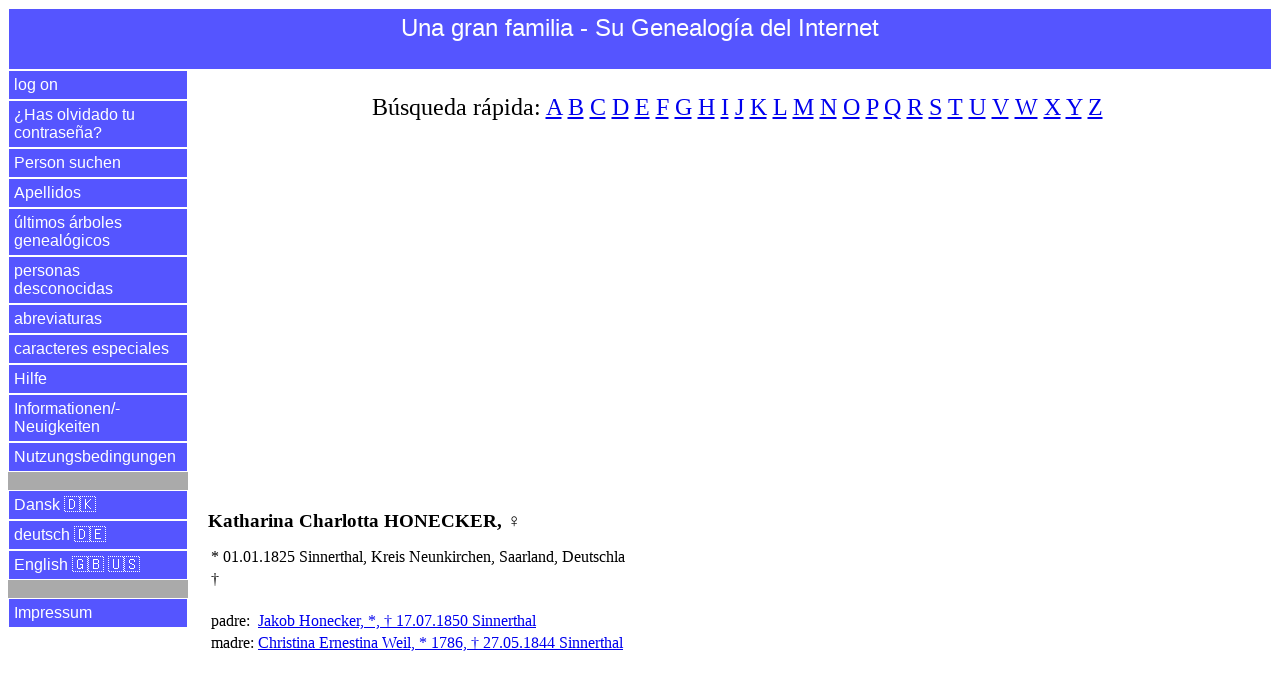

--- FILE ---
content_type: text/html
request_url: https://www.einegrossefamilie.de/egf/abfrage.pl?aktion=person_zeigen&person_id=29277&sprache=es
body_size: 10930
content:
<!DOCTYPE html>
<html lang="es">
<head>
<title>Katharina Charlotta Honecker | Una gran familia - Su Genealog�a del Internet</title>
<meta charset="utf-8">
<meta name="keywords" content="&aacute;rbol geneal&oacute;gico Katharina Charlotta Honecker, Una gran familia - Su Genealog�a del Internet">
<meta name="description" content="&aacute;rbol geneal&oacute;gico Katharina Charlotta Honecker, * 01.01.1825 en Sinnerthal">
<meta name="viewport" content="width=device-width, initial-scale=1.0">

<meta property="og:url" content="https://www.einegrossefamilie.de/egf/abfrage.pl?aktion=person_zeigen&person_id=29277&sprache=es" />
<meta property="og:site_name" content="Una gran familia - Su Genealog�a del Internet" />
<meta property="og:type" content="website" />
<meta property="og:title" content="Katharina Charlotta Honecker | Una gran familia - Su Genealog�a del Internet" />
<meta property="og:description" content="&aacute;rbol geneal&oacute;gico Katharina Charlotta Honecker, * 01.01.1825 en Sinnerthal" />
<meta property="og:locale" content="es" />
<meta property="og:image" content="https://www.einegrossefamilie.de/egf/EGF-Logo-EN.png" />

<link rel="stylesheet" type="text/css" href="/egf/css-egf-2015.css" />
<link rel="apple-touch-icon" sizes="120x120" href="/egf/egf-120x120.png" />
<link rel="apple-touch-icon" sizes="144x144" href="/egf/egf-144x144.png" />
<link rel="apple-touch-icon" sizes="152x152" href="/egf/egf-152x152.png" />
<link rel="apple-touch-icon" sizes="180x180" href="/egf/egf-180x180.png" />
<link rel="image_src" href="https://www.einegrossefamilie.de/egf/EGF-Logo-EN.png" />

<link rel="alternate" href="https://www.einegrossefamilie.de/egf/abfrage.pl?aktion=person_zeigen&person_id=29277&sprache=da" hreflang="da" />
<link rel="alternate" href="https://www.einegrossefamilie.de/egf/abfrage.pl?aktion=person_zeigen&person_id=29277&sprache=de" hreflang="de" />
<link rel="alternate" href="https://www.einegrossefamilie.de/egf/abfrage.pl?aktion=person_zeigen&person_id=29277&sprache=en" hreflang="en" />
<link rel="alternate" href="https://www.einegrossefamilie.de/egf/abfrage.pl?aktion=person_zeigen&person_id=29277&sprache=es" hreflang="es" />

<script type="application/ld+json">
{
"@context": "https://schema.org/",
"@type": "Person",
"givenName": "Katharina Charlotta",
"familyName": "Honecker",
"gender": "Female",
"birthDate": "1825-01-01",
"birthPlace": "Sinnerthal",
"parent": [
  {
    "@type": "Person",
    "givenName": "Christina Ernestina",
    "familyName": "Weil",
    "gender": "Female",
    "url": "https://www.einegrossefamilie.de/egf/abfrage.pl?aktion=person_zeigen&person_id=29267&sprache=es"
  }, {
    "@type": "Person",
    "givenName": "Jakob",
    "familyName": "Honecker",
    "gender": "Male",
    "url": "https://www.einegrossefamilie.de/egf/abfrage.pl?aktion=person_zeigen&person_id=29266&sprache=es"
  }
]
}
</script>


<script data-ad-client="ca-pub-7563252862381811" async src="https://pagead2.googlesyndication.com/pagead/js/adsbygoogle.js"></script>

</head>

<body>
<header>
<div id="kopfbereich">
<label for="show-menu" class="menue-links">&nbsp;&equiv;&nbsp;</label>
<div class="menue-rechts"><a href="/egf/abfrage.pl?aktion=person_suchen&sprache=es">&nbsp;&#128269;&nbsp;</a></div>
<h1 class="menue-mitte">Una&nbsp;gran&nbsp;familia&nbsp;- Su&nbsp;Genealog&iacute;a&nbsp;del&nbsp;Internet</h1>
</div> <!-- /kopfbereich -->
</header>

<input type="checkbox" id="show-menu" role="button">
<ul id="hauptmenue">
<li><a href="/egf/abfrage.pl?aktion=anmelden&sprache=es">log on</a></li>
<li><a href="/egf/abfrage.pl?aktion=passwort_vergessen&sprache=es">&iquest;Has olvidado tu contrase&ntilde;a?</a></li>
<li><a href="/egf/abfrage.pl?aktion=person_suchen&sprache=es">Person suchen</a></li>
<li><a href="/egf/abfrage.pl?aktion=schnellsuche&sprache=es">Apellidos</a></li>
<li><a href="/egf/abfrage.pl?aktion=letzte_aenderungen&sprache=es">&uacute;ltimos &aacute;rboles geneal&oacute;gicos</a></li>
<li><a href="/egf/abfrage.pl?aktion=neue_personen&sprache=es">personas desconocidas</a></li>
<li><a href="/egf/abfrage.pl?aktion=abkuerzungen&sprache=es">abreviaturas</a></li>
<li><a href="/egf/abfrage.pl?aktion=sonderzeichen&sprache=es">caracteres especiales</a></li>
<li><a target="hilfe" href="/egf/hilfe/stammbaum-de.html">Hilfe</a></li>
<li><a target="neuigkeiten" href="/egf/hilfe/egf-neuigkeiten.html">Informationen/&shy;Neuigkeiten</a></li>
<li><a target="nutzungsbedingungen" href="/egf/hilfe/nutzungsbedingungen.html">Nutzungsbedingungen</a></li>
<li>&nbsp;</li>
<li><a href="/egf/abfrage.pl?aktion=person_zeigen&sprache=da&person_id=29277">Dansk &#127465;&#127472;</a></li>
<li><a href="/egf/abfrage.pl?aktion=person_zeigen&sprache=de&person_id=29277">deutsch &#127465;&#127466;</a></li>
<li><a href="/egf/abfrage.pl?aktion=person_zeigen&sprache=en&person_id=29277">English &#127468;&#127463; &#127482;&#127480;</a></li>
<li>&nbsp;</li>
<li><a target="impressum" href="/impressum.html">Impressum</a></li>
</ul>

<div id="datenbereich">
<p class="schnellsuche">B&uacute;squeda r&aacute;pida: <a href="/egf/abfrage.pl?aktion=familienname_suchen&anfangsbuchstabe=A&sprache=es">A</a>&nbsp;<a href="/egf/abfrage.pl?aktion=familienname_suchen&anfangsbuchstabe=B&sprache=es">B</a>&nbsp;<a href="/egf/abfrage.pl?aktion=familienname_suchen&anfangsbuchstabe=C&sprache=es">C</a>&nbsp;<a href="/egf/abfrage.pl?aktion=familienname_suchen&anfangsbuchstabe=D&sprache=es">D</a>&nbsp;<a href="/egf/abfrage.pl?aktion=familienname_suchen&anfangsbuchstabe=E&sprache=es">E</a>&nbsp;<a href="/egf/abfrage.pl?aktion=familienname_suchen&anfangsbuchstabe=F&sprache=es">F</a>&nbsp;<a href="/egf/abfrage.pl?aktion=familienname_suchen&anfangsbuchstabe=G&sprache=es">G</a>&nbsp;<a href="/egf/abfrage.pl?aktion=familienname_suchen&anfangsbuchstabe=H&sprache=es">H</a>&nbsp;<a href="/egf/abfrage.pl?aktion=familienname_suchen&anfangsbuchstabe=I&sprache=es">I</a>&nbsp;<a href="/egf/abfrage.pl?aktion=familienname_suchen&anfangsbuchstabe=J&sprache=es">J</a>&nbsp;<a href="/egf/abfrage.pl?aktion=familienname_suchen&anfangsbuchstabe=K&sprache=es">K</a>&nbsp;<a href="/egf/abfrage.pl?aktion=familienname_suchen&anfangsbuchstabe=L&sprache=es">L</a>&nbsp;<a href="/egf/abfrage.pl?aktion=familienname_suchen&anfangsbuchstabe=M&sprache=es">M</a>&nbsp;<a href="/egf/abfrage.pl?aktion=familienname_suchen&anfangsbuchstabe=N&sprache=es">N</a>&nbsp;<a href="/egf/abfrage.pl?aktion=familienname_suchen&anfangsbuchstabe=O&sprache=es">O</a>&nbsp;<a href="/egf/abfrage.pl?aktion=familienname_suchen&anfangsbuchstabe=P&sprache=es">P</a>&nbsp;<a href="/egf/abfrage.pl?aktion=familienname_suchen&anfangsbuchstabe=Q&sprache=es">Q</a>&nbsp;<a href="/egf/abfrage.pl?aktion=familienname_suchen&anfangsbuchstabe=R&sprache=es">R</a>&nbsp;<a href="/egf/abfrage.pl?aktion=familienname_suchen&anfangsbuchstabe=S&sprache=es">S</a>&nbsp;<a href="/egf/abfrage.pl?aktion=familienname_suchen&anfangsbuchstabe=T&sprache=es">T</a>&nbsp;<a href="/egf/abfrage.pl?aktion=familienname_suchen&anfangsbuchstabe=U&sprache=es">U</a>&nbsp;<a href="/egf/abfrage.pl?aktion=familienname_suchen&anfangsbuchstabe=V&sprache=es">V</a>&nbsp;<a href="/egf/abfrage.pl?aktion=familienname_suchen&anfangsbuchstabe=W&sprache=es">W</a>&nbsp;<a href="/egf/abfrage.pl?aktion=familienname_suchen&anfangsbuchstabe=X&sprache=es">X</a>&nbsp;<a href="/egf/abfrage.pl?aktion=familienname_suchen&anfangsbuchstabe=Y&sprache=es">Y</a>&nbsp;<a href="/egf/abfrage.pl?aktion=familienname_suchen&anfangsbuchstabe=Z&sprache=es">Z</a>&nbsp;</p>

<br><script async src="https://pagead2.googlesyndication.com/pagead/js/adsbygoogle.js"></script>
<!-- display_responsive_2020 -->
<ins class="adsbygoogle"
     style="display:block"
     data-ad-client="ca-pub-7563252862381811"
     data-ad-slot="6121510472"
     data-ad-format="auto"
     data-full-width-responsive="true"></ins>
<script>
     (adsbygoogle = window.adsbygoogle || []).push({});
</script><br><br><br><h1>Katharina Charlotta HONECKER, &#9792;</h1>
<table>
<tr>
<td align="center" valign="top">*</td>
<td align="right" valign="top">01.01.1825</td>
<td>Sinnerthal, Kreis Neunkirchen, Saarland, Deutschla</td>
</tr>
<tr>
<td align="center" valign="top">&dagger;</td>
<td align="right" valign="top"></td>
<td>
</td>
</tr>
</table>
<br>
<table>
<tr>
<td valign=top>padre: </td>
<td valign=top><a href="abfrage.pl?aktion=person_zeigen&person_id=29266&sprache=es">Jakob Honecker, *, &dagger; 17.07.1850 Sinnerthal</a></td>
</tr>
<tr>
<td valign=top>madre: </td>
<td valign=top><a href="abfrage.pl?aktion=person_zeigen&person_id=29267&sprache=es">Christina Ernestina Weil, * 1786, &dagger; 27.05.1844 Sinnerthal</a></td>
</tr>
</table>
<br>
<p>&nbsp;</p><p><a href="/egf/abfrage.pl?aktion=vorfahren_tabelle_rekursiv&person_id=29277&anzahl_generationen=4&sprache=es">tabla geneal&oacute;gica Katharina Charlotta Honecker</a></p>
<p><a href="/egf/abfrage.pl?aktion=stammbaum_tabelle&person_id=29277&anzahl_generationen=3&sprache=es">&aacute;rbol geneal&oacute;gico Katharina Charlotta Honecker</a>
</p>
<hr>
<h1>personas m�s populares esta semana</h1>
<p><a href="/egf/abfrage.pl?aktion=person_zeigen&person_id=5263&sprache=es">Ursula Jauch, n&eacute;e Welter, * 1930, &dagger; 2005</a></p>
<p><a href="/egf/abfrage.pl?aktion=person_zeigen&person_id=90559&sprache=es">Klaus-Frieder W&uuml;rth, * 1944 K&uuml;nzelsau</a></p>
<p><a href="/egf/abfrage.pl?aktion=person_zeigen&person_id=95803&sprache=es">Lothar F. Strobl, *</a></p>
<p><a href="/egf/abfrage.pl?aktion=person_zeigen&person_id=103316&sprache=es">Jochen Prien, *</a></p>
<p><a href="/egf/abfrage.pl?aktion=person_zeigen&person_id=71057&sprache=es">Thyra Sixtina Donata princesa von Hannover, n&eacute;e von Westernhagen, * 1973 Oldenburg in Oldenburg</a></p>
<p><a href="/egf/abfrage.pl?aktion=person_zeigen&person_id=43161&sprache=es">Hans Riegel, * 1893 Friesdorf, &dagger; 1945</a></p>
<p><a href="/egf/abfrage.pl?aktion=person_zeigen&person_id=105433&sprache=es">Bertram Joachim conde von Brockdorff, * 1956, &dagger; 2025</a></p>
<p><a href="/egf/abfrage.pl?aktion=person_zeigen&person_id=69026&sprache=es">Agnes baronesa von Herman, n&eacute;e von Retberg, * 1841 Wolfenb&uuml;ttel, &dagger;</a></p>
<p><a href="/egf/abfrage.pl?aktion=person_zeigen&person_id=103514&sprache=es">Siegfried Ambrosius, * 1941, &dagger; 2020</a></p>
<p><a href="/egf/abfrage.pl?aktion=person_zeigen&person_id=11214&sprache=es">Carl Miele, * 1869 Herzebrock, &dagger; 1938 G&uuml;tersloh</a></p>
</p>
<hr>
<br><br><a href="https://www.facebook.com/einegrossefamilie">Vis&iacute;tenos en Facebook</a><br>
<br>
</div> <!-- /datenbereich -->

<footer>
<div id="fussbereich">
<p align="center">2025 <a href="https://www.einegrossefamilie.de">www.einegro&szlig;efamilie.de</a> , <a target="impressum" href="/impressum.html">Impressum</a></p>
</div> <!-- /fussbereich -->
<div id="copyright">
<p align="center">&copy; 2025 www.einegro&szlig;efamilie.de</p>
</div> <!-- /copyright -->
</footer>

</body>
</html>



--- FILE ---
content_type: text/html; charset=utf-8
request_url: https://www.google.com/recaptcha/api2/aframe
body_size: 266
content:
<!DOCTYPE HTML><html><head><meta http-equiv="content-type" content="text/html; charset=UTF-8"></head><body><script nonce="CzkEsd0gzbAeTCI3rQCpcQ">/** Anti-fraud and anti-abuse applications only. See google.com/recaptcha */ try{var clients={'sodar':'https://pagead2.googlesyndication.com/pagead/sodar?'};window.addEventListener("message",function(a){try{if(a.source===window.parent){var b=JSON.parse(a.data);var c=clients[b['id']];if(c){var d=document.createElement('img');d.src=c+b['params']+'&rc='+(localStorage.getItem("rc::a")?sessionStorage.getItem("rc::b"):"");window.document.body.appendChild(d);sessionStorage.setItem("rc::e",parseInt(sessionStorage.getItem("rc::e")||0)+1);localStorage.setItem("rc::h",'1762839102301');}}}catch(b){}});window.parent.postMessage("_grecaptcha_ready", "*");}catch(b){}</script></body></html>